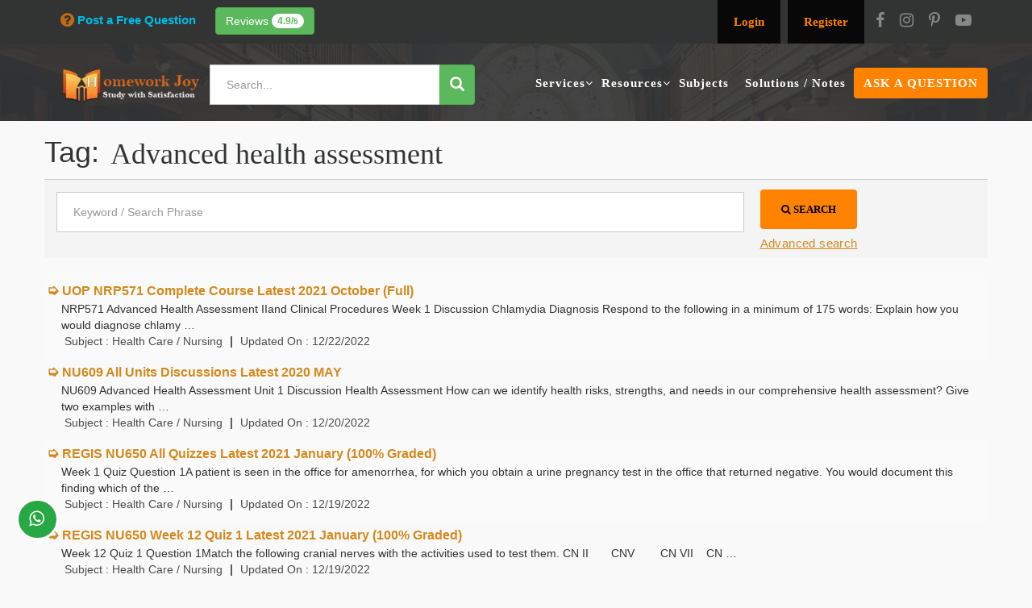

--- FILE ---
content_type: application/javascript
request_url: https://api.ipify.org/?format=jsonp&callback=getIP
body_size: -48
content:
getIP({"ip":"18.223.168.59"});